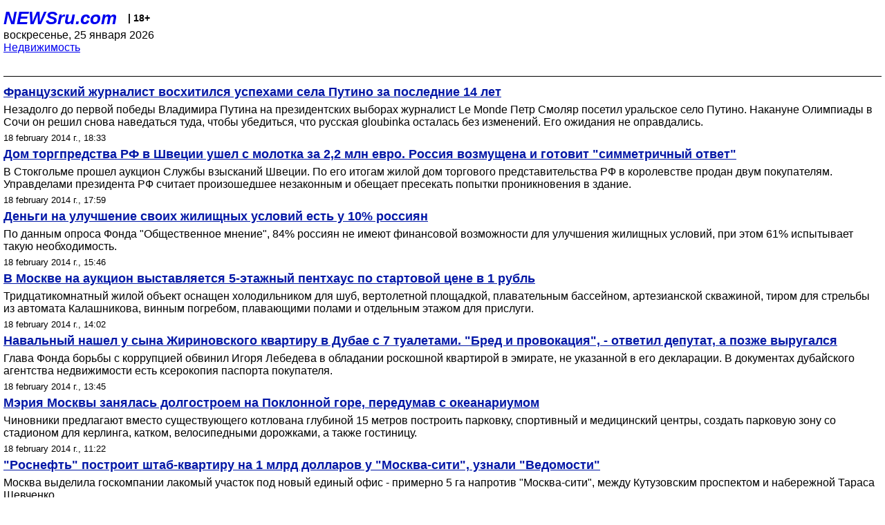

--- FILE ---
content_type: text/html; charset=utf-8
request_url: https://palm.newsru.com/realty/18feb2014/
body_size: 6921
content:

<!DOCTYPE html>
<html lang="ru">


<head>
	<meta name=viewport content="width=device-width, initial-scale=1" />

	<meta http-equiv="content-type" content="text/html; charset=utf-8">
	<link rel="icon" href="https://static.newsru.com/v2/img/icons/favicon.ico" type="image/x-icon" />
	<link rel="icon" type="image/png" href="https://static.newsru.com/v2/img/icons/favicon.ico" />   
	
	<link rel="stylesheet" type="text/css" href="https://static.newsru.com/v2/palm/css/main-base-pref.css" media="screen" />

	<meta name="Keywords" content="новости, россия, рф, политика, тв, телевидение, экономика, криминал, культура, религия, спорт, культура, архив, ntvru, ntv, russian, tv, live, video, on-air, russia, news, politics, business, economy, crime, sport, culture, arts, religion, ньюсра" />

	
	<link rel="stylesheet" type="text/css" href="https://static.newsru.com/v2/palm/css/spiegel-pref.css?v=26" media="screen" />	
	<link rel="stylesheet" type="text/css" href="https://static.newsru.com/v2/palm/css/informer-pref.css?v=26" media="screen" />
	<link rel="stylesheet" type="text/css" href="https://static.newsru.com/v2/palm/css/section-pref.css?v=26" media="screen" />
	

	

    <meta http-equiv="content-type" content="text/html; charset=utf-8">
    <link rel="icon" href="https://static.newsru.com/static/v3/img/icons/favicon.ico" type="image/x-icon" />
    <link rel="apple-touch-icon" href="https://static.newsru.com/static/v3/img/icons/apple-icon.png" />
    <link rel="canonical" href="https://www.newsru.com/realty/18feb2014/" />
    


    
        
            <title>NEWSru.com |  Новости рынка недвижимости. Жилищное законодательство. Новостройки. Ипотечное кредитование 18 february 2014</title>
<meta name="Description" content="Новости недвижимости, аналитика, мнения экспертов рынка жилья в РФ и зарубежом 18.02.2014." />
        
        
        
        
    

        


</head>

<body>
<!-- pixels //-->
<!-- Yandex.Metrika counter -->
<script type="text/javascript" >
   (function(m,e,t,r,i,k,a){m[i]=m[i]||function(){(m[i].a=m[i].a||[]).push(arguments)};
   m[i].l=1*new Date();k=e.createElement(t),a=e.getElementsByTagName(t)[0],k.async=1,k.src=r,a.parentNode.insertBefore(k,a)})
   (window, document, "script", "https://mc.yandex.ru/metrika/tag.js", "ym");

   ym(37289910, "init", {
        clickmap:true,
        trackLinks:true,
        accurateTrackBounce:true
   });
</script>
<noscript><div><img src="https://mc.yandex.ru/watch/37289910" style="position:absolute; left:-9999px;" alt="" /></div></noscript>
<!-- /Yandex.Metrika counter -->
<!-- Google Analitycs -->
<script>
  (function(i,s,o,g,r,a,m){i['GoogleAnalyticsObject']=r;i[r]=i[r]||function(){
  (i[r].q=i[r].q||[]).push(arguments)},i[r].l=1*new Date();a=s.createElement(o),
  m=s.getElementsByTagName(o)[0];a.async=1;a.src=g;m.parentNode.insertBefore(a,m)
  })(window,document,'script','https://www.google-analytics.com/analytics.js','ga');

  ga('create', 'UA-86394340-1', 'auto');
  ga('send', 'pageview');

</script>
<!-- /Google Analitycs -->
<noindex>
<!-- Rating@Mail.ru counter -->
<script type="text/javascript">
var _tmr = window._tmr || (window._tmr = []);
_tmr.push({id: "91013", type: "pageView", start: (new Date()).getTime()});
(function (d, w, id) {
  if (d.getElementById(id)) return;
  var ts = d.createElement("script"); ts.type = "text/javascript"; ts.async = true; ts.id = id;
  ts.src = "https://top-fwz1.mail.ru/js/code.js";
  var f = function () {var s = d.getElementsByTagName("script")[0]; s.parentNode.insertBefore(ts, s);};
  if (w.opera == "[object Opera]") { d.addEventListener("DOMContentLoaded", f, false); } else { f(); }
})(document, window, "topmailru-code");
</script><noscript><div>
<img src="https://top-fwz1.mail.ru/counter?id=91013;js=na" style="border:0;position:absolute;left:-9999px;" alt="Top.Mail.Ru" />
</div></noscript>
<!-- //Rating@Mail.ru counter -->
</noindex>   
<div class="page">
    <div class="content">
 
                    
			<div class="header-items">
				<div class="header-logo">
				<a href="/" class="header-a">NEWSru.com</a>
				<span style="position: relative; top: -4px; color: #000; font-size: 14px; font-weight: bold;" >&nbsp;&nbsp;&nbsp;|&nbsp;18+</span>
				<br />
				воскресенье, 25 января 2026
                <br/>
                
                
                <a  href="/realty/18feb2014/">Недвижимость</a>
                
                <br />

                
</a>


				</div>
			</div>

        <div class="main_row">


            <div class="body-page-center-column">   
                
<link rel="stylesheet" type="text/css" href="https://static.newsru.com/v2/palm/css/allnews-pref.css?v=26" media="screen">

<div class="content-main">

        
    


    <div class="inner-news-item">

        <div class="index-news-content">
            <a href="/realty/18feb2014/putino.html" class="index-news-title">
                Французский журналист восхитился успехами села Путино за последние  14 лет 
            </a>
            <a href="/realty/18feb2014/putino.html" class="index-news-text">

Незадолго до первой победы Владимира Путина на президентских выборах журналист Le Monde Петр Смоляр посетил уральское село Путино.  
Накануне Олимпиады в Сочи он решил снова наведаться туда, чтобы убедиться, что русская gloubinka осталась без изменений. Его ожидания не оправдались. </a>
            <span class="index-news-date">
                
                18 february 2014 г., 18:33
                
               
            </span>
            
        </div>

    </div>




    <div class="inner-news-item">

        <div class="index-news-content">
            <a href="/realty/18feb2014/torgpred_stockh.html" class="index-news-title">
                Дом торгпредства РФ в Швеции ушел с молотка за 2,2 млн евро. Россия возмущена  и готовит "симметричный ответ"
            </a>
            <a href="/realty/18feb2014/torgpred_stockh.html" class="index-news-text">

В Стокгольме   прошел аукцион Службы взысканий Швеции. По его итогам жилой дом торгового представительства РФ в королевстве продан двум покупателям. Управделами президента РФ считает произошедшее незаконным и  обещает  пресекать попытки проникновения в здание. </a>
            <span class="index-news-date">
                
                18 february 2014 г., 17:59
                
               
            </span>
            
        </div>

    </div>




    <div class="inner-news-item">

        <div class="index-news-content">
            <a href="/realty/18feb2014/zhiluslovia.html" class="index-news-title">
                 Деньги  на улучшение  своих  жилищных условий есть у 10% россиян 
            </a>
            <a href="/realty/18feb2014/zhiluslovia.html" class="index-news-text">По данным опроса Фонда "Общественное мнение", 84%  россиян не имеют финансовой возможности для улучшения  жилищных условий, при этом 61% испытывает такую необходимость.

</a>
            <span class="index-news-date">
                
                18 february 2014 г., 15:46
                
               
            </span>
            
        </div>

    </div>




    <div class="inner-news-item">

        <div class="index-news-content">
            <a href="/realty/18feb2014/penthaus_1rubl.html" class="index-news-title">
                В Москве на аукцион выставляется 5-этажный пентхаус по стартовой цене в 1 рубль 
            </a>
            <a href="/realty/18feb2014/penthaus_1rubl.html" class="index-news-text">Тридцатикомнатный жилой объект  оснащен холодильником для шуб, вертолетной площадкой, плавательным бассейном, артезианской скважиной, тиром для стрельбы из автомата Калашникова, винным погребом,  плавающими полами и отдельным этажом для прислуги.
</a>
            <span class="index-news-date">
                
                18 february 2014 г., 14:02
                
               
            </span>
            
        </div>

    </div>




    <div class="inner-news-item">

        <div class="index-news-content">
            <a href="/realty/18feb2014/lebedev7.html" class="index-news-title">
                Навальный нашел у сына Жириновского квартиру в Дубае с 7 туалетами. "Бред и провокация", - ответил депутат, а позже выругался
            </a>
            <a href="/realty/18feb2014/lebedev7.html" class="index-news-text">Глава Фонда борьбы с коррупцией  обвинил Игоря  Лебедева  в обладании роскошной квартирой в эмирате, не указанной в его декларации.   В документах  дубайского агентства недвижимости  есть ксерокопия паспорта покупателя. 

</a>
            <span class="index-news-date">
                
                18 february 2014 г., 13:45
                
               
            </span>
            
        </div>

    </div>




    <div class="inner-news-item">

        <div class="index-news-content">
            <a href="/realty/18feb2014/polnonnay.html" class="index-news-title">
                Мэрия Москвы занялась долгостроем на Поклонной горе, передумав с  океанариумом 
            </a>
            <a href="/realty/18feb2014/polnonnay.html" class="index-news-text">

Чиновники предлагают вместо существующего котлована глубиной 15 метров построить парковку, спортивный и медицинский центры, создать парковую зону со стадионом для керлинга, катком, велосипедными дорожками, а также гостиницу. 
</a>
            <span class="index-news-date">
                
                18 february 2014 г., 11:22
                
               
            </span>
            
        </div>

    </div>




    <div class="inner-news-item">

        <div class="index-news-content">
            <a href="/realty/18feb2014/rosneft_shtab.html" class="index-news-title">
                "Роснефть" построит  штаб-квартиру на 1 млрд долларов у "Москва-сити", узнали "Ведомости" 
            </a>
            <a href="/realty/18feb2014/rosneft_shtab.html" class="index-news-text">Москва выделила госкомпании лакомый участок под новый единый офис - примерно 5 га напротив "Москва-сити", между Кутузовским проспектом и набережной  Тараса Шевченко.
</a>
            <span class="index-news-date">
                
                18 february 2014 г., 10:46
                
               
            </span>
            
        </div>

    </div>




    <div class="inner-news-item">

        <div class="index-news-content">
            <a href="/realty/18feb2014/putin_cafe.html" class="index-news-title">
                Возмутившая жителей Сочи  "шашлычная", наспех возведенная   на олимпберегу, оказалась местом для одного  завтрака Путина 
            </a>
            <a href="/realty/18feb2014/putin_cafe.html" class="index-news-text">В конце прошлой недели  на Имеретинской набережной,  благоустроенной  к Олимпиаде и ведущей к стадиону "Фишт", вдруг появилась группа гастарбайтеров, которая начала производить загадочные строительные работы.  Возможно, они и сами не знали, что строили для истории. 
</a>
            <span class="index-news-date">
                
                18 february 2014 г., 10:14
                
               
            </span>
            
        </div>

    </div>




    <div class="inner-news-item">

        <div class="index-news-content">
            <a href="/realty/17feb2014/elada.html" class="index-news-title">
                Депутат Гудков вычислил "самую богатую жену чиновника": у нее десятки объектов недвижимости, она вчетверо богаче Шуваловой 
            </a>
            <a href="/realty/17feb2014/elada.html" class="index-news-text">Гудков  обвинил жену главы Нижнего Новгорода Олега Сорокина в непредоставлении декларации о доходах. По сведениям депутата, это было сделано преднамеренно, так как  сумма ее доходов за 2012 год составила 1,5 миллиарда рублей.
</a>
            <span class="index-news-date">
                
                17 february 2014 г., 18:50
                
               
            </span>
            
        </div>

    </div>




    <div class="inner-news-item">

        <div class="index-news-content">
            <a href="/realty/17feb2014/geneva.html" class="index-news-title">
                 Активисты в Женеве начали бороться с богатеями, которые держат свои квартиры пустыми, не желая сдавать их задешево 
            </a>
            <a href="/realty/17feb2014/geneva.html" class="index-news-text">В то время как в Женеве ощущается острая нехватка свободного жилья, некоторые апартаменты пустуют месяцами и даже годами. Местные активисты решили бороться с этой диспропорцией с помощью соцсетей.

</a>
            <span class="index-news-date">
                
                17 february 2014 г., 17:38
                
               
            </span>
            
        </div>

    </div>




    <div class="inner-news-item">

        <div class="index-news-content">
            <a href="/realty/17feb2014/krasnogorsk.html" class="index-news-title">
                Где-то в реликтовом лесу с кротами:  журналисты отыскали  официальный дачный участок  Медведева
            </a>
            <a href="/realty/17feb2014/krasnogorsk.html" class="index-news-text">Премьер-министр Дмитрий Медведев  уже который год исправно указывает в своей декларации земельный участок в полгектара, взятый им в аренду на 49 лет, но где он располагается, не уточняется. Как выяснилось, далеко ходить не надо. </a>
            <span class="index-news-date">
                
                17 february 2014 г., 16:35
                
               
            </span>
            
        </div>

    </div>




    <div class="inner-news-item">

        <div class="index-news-content">
            <a href="/realty/17feb2014/koshman.html" class="index-news-title">
                У видного подмосковного чиновника блоггеры по скану паспорта   нашли тайное жилище в Дубае за $1 млн
            </a>
            <a href="/realty/17feb2014/koshman.html" class="index-news-text">Согласно документам, размещенным  на сайте одного из арабских риелторов, глава Ленинского района Сергей  Кошман с декабря 2012 года является владельцем  шикарной  квартиры в 186 "квадратов"  на 65-м этаже самого  высокого жилого  небоскреба в мире. 

</a>
            <span class="index-news-date">
                
                17 february 2014 г., 15:31
                
               
            </span>
            
        </div>

    </div>




    <div class="inner-news-item">

        <div class="index-news-content">
            <a href="/realty/17feb2014/bezdom_oficery.html" class="index-news-title">
                Десятки бездомных офицеров готовят пикет в центре Москвы 
            </a>
            <a href="/realty/17feb2014/bezdom_oficery.html" class="index-news-text">Группа офицеров Вооруженных сил РФ проведет 18 февраля пикетирование у памятника Гоголю, чтобы обратить внимание общественности и руководства Минобороны на невыполнение указов президента РФ и законов по обеспечению жильем военнослужащих.</a>
            <span class="index-news-date">
                
                17 february 2014 г., 14:35
                
               
            </span>
            
        </div>

    </div>




    <div class="inner-news-item">

        <div class="index-news-content">
            <a href="/realty/17feb2014/sochipark.html" class="index-news-title">
                В Сочи власти отрезали гостям Олимпиады путь в дендрологический парк, превратив дорогу в ухабы со свалкой
            </a>
            <a href="/realty/17feb2014/sochipark.html" class="index-news-text">Олимпийская деревня в устье реки Мзымта получилась отличной, но стоит лишь выйти за ее периметр - и тут же можно наткнуться на разбитые дороги, заполненные водой рытвины и груды мусора. При подготовке к Играм примыкающую к парку территорию использовали для производства бетона и так и не привели в порядок, пишет главред "БлогСочи".</a>
            <span class="index-news-date">
                
                17 february 2014 г., 11:31
                
               
            </span>
            
        </div>

    </div>




    <div class="inner-news-item">

        <div class="index-news-content">
            <a href="/realty/17feb2014/tatatstan_dogs.html" class="index-news-title">
                В Татарстане запретили держать в квартирах опасных собак без разрешения всех соседей
            </a>
            <a href="/realty/17feb2014/tatatstan_dogs.html" class="index-news-text">
Теперь если житель многоквартирного дома в республике  решил завести крупную собаку, то прежде он обязан оповестить остальных жильцов, сообщить породу собаки, рассказать, где он собирается выгуливать пса, поинтересоваться, не будет ли животное кому-нибудь мешать. 
</a>
            <span class="index-news-date">
                
                17 february 2014 г., 09:59
                
               
            </span>
            
        </div>

    </div>




    <div class="arch-arrows">
        <a class="arch-arrows-link-l" href="/realty/17feb2014/" title="на день назад">
            << на день назад
        </a>
        <span class="arch-date">
            18.02.2014
        </span>
        <div>
        
        </div>
    </div>

</div>



            </div><!-- end center column //-->

            
        </div><!-- end main row //-->

        


        <div id="bottom_inc">
            	
			<div class="footer">

				<a href="/">Начало</a> &bull; <a href="/dossiers/">Досье</a> &bull; <a href="/arch/">Архив</a> &bull; <a href="/allnews/18feb2014/">Ежедневник</a>
				&bull; <a href="/rss/">RSS</a> &bull; <a href="/telegram/">Telegram</a>
				<br />
				<a href="http://palm.newsru.co.il/">NEWSru.co.il</a> &bull; <a href="http://m.msk.newsru.com/">В Москве</a> &bull; <a href="https://inopressa.ru/pwa/">Инопресса</a>
				<br/>
				&copy;&nbsp;<a href="http://www.newsru.com">Новости NEWSru.com</a> 2000-2026
				
					
				</div>
				
		<!-- footer end //-->
		
		</div>
        

        </div>
 


    </div><!--- // end content --->
</div><!--- // end page --->
</body>
</html>